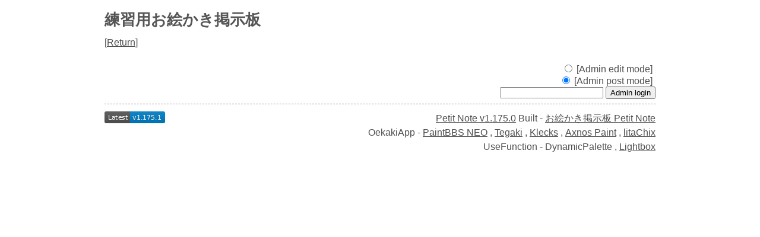

--- FILE ---
content_type: text/html; charset=UTF-8
request_url: https://paintbbs.sakura.ne.jp/oeb/cgi/petit/?mode=adminin&resno=1369
body_size: 4362
content:
<!DOCTYPE html>
<html
>
<head>
	<meta charset="UTF-8">
	<meta http-equiv="X-UA-Compatible" content="IE=edge">
	<link rel="index" href="https://paintbbs.sakura.ne.jp/">
<!-- Global site tag (gtag.js) - Google Analytics -->
<link rel="preconnect" href="//www.googletagmanager.com">
<link rel="preload" as="script" href="https://www.googletagmanager.com/gtag/js?id=G-5V5FT8D727">
<script>
	window.addEventListener('DOMContentLoaded', (event) => {	
	let ad = document.createElement('script');
	ad.async = true;
	ad.src = 'https://www.googletagmanager.com/gtag/js?id=G-5V5FT8D727';
	let scAd = document.getElementsByTagName('script')[0];
	scAd.parentNode.insertBefore(ad, scAd);

	window.dataLayer = window.dataLayer || [];
	function gtag(){dataLayer.push(arguments);}
	gtag('js', new Date());

	gtag('config', 'G-5V5FT8D727');

});
</script>
	<meta name="viewport" content="width=device-width, initial-scale=1.0">
	<link rel="stylesheet" href="../template/basic/index.css?lot.20260120.2">
<link rel="icon" href="/favicon.png" sizes="32x32 48x48 96x96 144x144">
<link rel="icon" href="/favicon.ico" sizes="16x16">
<link rel="apple-touch-icon" sizes="180x180" href="/apple-touch-icon.png">
<link rel="manifest" href="/manifest.json">
<link rel="preload" as="style" href="../template/basic/icomoon/style.css?lot.20260120.2"  onload="this.rel='stylesheet'">
<link rel="preload" as="script" href="../template/basic/jquery-4.0.0.min.js">
<link rel="preload" as="style" href="../template/lightbox/css/lightbox.min.css?lot.20260120.2" onload="this.rel='stylesheet'">
<link rel="preload" as="script" href="../template/lightbox/js/lightbox.min.js?lot.20260120.2">
<link rel="preload" as="script" href="../template/basic/js/common.js?lot.20260120.2">
	<title>練習用お絵かき掲示板</title> 
</head>
<body>

<div class="container">
	<h1 class="title"><a href="./">練習用お絵かき掲示板</a></h1>
<nav class="menu_wrap">
<span>
			[<a href="./?page=0">Return</a>]
		</span>	
</nav>


	
	<form action="./" method="post" class="admin" id="res_form" onsubmit="return res_form_submit(event)">
	<div id="error_message"></div>
				
		<label><input type="radio" name="mode" value="admin_del" checked>
		[Admin edit mode]</label>
			<br>
						
		<label><input type="radio" name="mode" value="adminpost" 
			checked>
							[Admin post mode]							</label><br>
					
		<span class="non"><input type="text" value="" autocomplete="username"></span>
		<input type="password" name="adminpass">
		<input type="submit" value="Admin login">
	</form>
	
<hr>
<div class="copy">
<div class="left_wrap"><a href="https://github.com/satopian/Petit_Note/releases/latest" target="_blank" rel="noopener"><img src="https://img.shields.io/github/v/release/satopian/Petit_Note?label=Latest" alt="Latest release"></a></div>
<div class="righit_wrap">
<a href="https://paintbbs.sakura.ne.jp/" target="_blank" rel="noopener noreferrer" title="Petit Note v1.175.0 lot.20260120.2">Petit Note v1.175.0</a> <span>Built - <a href="https://paintbbs.sakura.ne.jp/" target="_blank" rel="noopener noreferrer" title="お絵かき掲示板 Petit Note">お絵かき掲示板 Petit Note</a></span><br>
<span>OekakiApp -</span> 
	<span><a href="http://github.com/funige/neo/" target="_blank" rel="noopener noreferrer" title="by funige">PaintBBS NEO</a></span>
	, 
	<span><a href="https://github.com/desuwa/tegaki" target="_blank" rel="noopener noreferrer" title="by Maxime Youdine">Tegaki</a></span>
	, 
	<span><a href="https://github.com/bitbof/klecks"  target="_blank" rel="noopener noreferrer" title="by bitbof">Klecks</a></span>
	, 
	<span></span><a href="https://github.com/axnospaint/axnospaint-lib" target="_blank" rel="noopener noreferrer" title="by Axnos Paint">Axnos Paint</a>
	, 
	<span><a href="https://github.com/satopian/ChickenPaint_Be" target="_blank" rel="noopener noreferrer" title="by satopian">litaChix</a></span>

<br>
UseFunction - <span title="by WonderCatStudio">DynamicPalette</span>
<!--http://wondercatstudio.com/-->
, 
<span><a href="http://lokeshdhakar.com/projects/lightbox2/" target="_blank" rel="noopener noreferrer" title="by Lokesh Dhakar" >Lightbox</a></span>
</div>
</div>
</div>
<div id="bottom"></div>
<div id="page_top"><span class="icon-angles-up-solid"></span></div>
<script src="../template/basic/jquery-4.0.0.min.js"></script>
<script src="../template/lightbox/js/lightbox.min.js?lot.20260120.2"></script>
<script src="../template/basic/js/common.js?lot.20260120.2"></script>
</body>
</html>
		

--- FILE ---
content_type: image/svg+xml;charset=utf-8
request_url: https://img.shields.io/github/v/release/satopian/Petit_Note?label=Latest
body_size: 281
content:
<svg xmlns="http://www.w3.org/2000/svg" width="102" height="20" role="img" aria-label="Latest: v1.175.1"><title>Latest: v1.175.1</title><linearGradient id="s" x2="0" y2="100%"><stop offset="0" stop-color="#bbb" stop-opacity=".1"/><stop offset="1" stop-opacity=".1"/></linearGradient><clipPath id="r"><rect width="102" height="20" rx="3" fill="#fff"/></clipPath><g clip-path="url(#r)"><rect width="43" height="20" fill="#555"/><rect x="43" width="59" height="20" fill="#007ec6"/><rect width="102" height="20" fill="url(#s)"/></g><g fill="#fff" text-anchor="middle" font-family="Verdana,Geneva,DejaVu Sans,sans-serif" text-rendering="geometricPrecision" font-size="110"><text aria-hidden="true" x="225" y="150" fill="#010101" fill-opacity=".3" transform="scale(.1)" textLength="330">Latest</text><text x="225" y="140" transform="scale(.1)" fill="#fff" textLength="330">Latest</text><text aria-hidden="true" x="715" y="150" fill="#010101" fill-opacity=".3" transform="scale(.1)" textLength="490">v1.175.1</text><text x="715" y="140" transform="scale(.1)" fill="#fff" textLength="490">v1.175.1</text></g></svg>